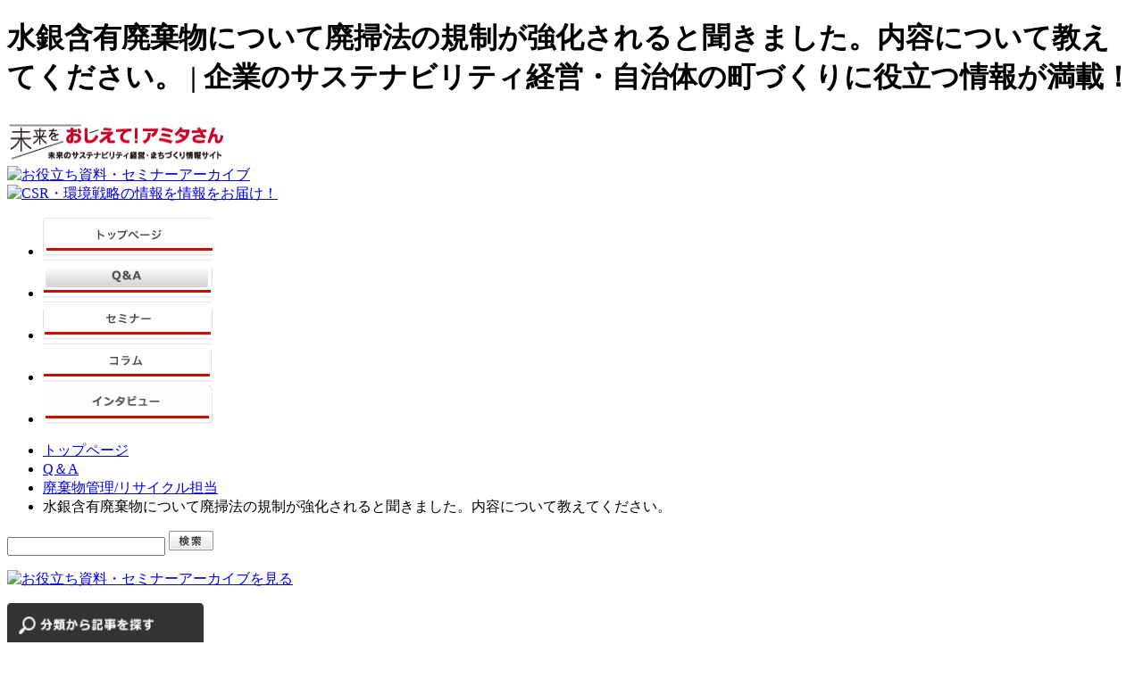

--- FILE ---
content_type: text/html; charset=UTF-8
request_url: https://www.amita-oshiete.jp/qa/entry/014573.php
body_size: 44517
content:
<!DOCTYPE html PUBLIC "-//W3C//DTD XHTML 1.0 Transitional//EN" "http://www.w3.org/TR/xhtml1/DTD/xhtml1-transitional.dtd">
<html xmlns="http://www.w3.org/1999/xhtml" lang="ja" xml:lang="ja">
<head>
<meta http-equiv="content-type" content="text/html; charset=UTF-8" />
<meta http-equiv="content-style-type" content="text/css" />
<meta http-equiv="content-script-type" content="text/javascript" />
<script type="text/javascript" src="/_common/js/jquery.js"></script>
<script type="text/javascript" src="/_common/js/myplugin.js"></script>
<script type="text/javascript" src="/_common/js/common.js"></script>
<link rel="stylesheet" href="/_common/css/import.css?d=240806" type="text/css" />
<link href="/img/share/favicon.ico" rel="shortcut icon" />
<link href="https://www.amita-oshiete.jp/index.xml" rel="alternate" type="application/rss+xml" title="RSS 2.0 環境業務・お役立ちサイト 日刊おしえて！アミタさん" />
<link href="https://www.amita-oshiete.jp/" rel="index" />
<script type="text/javascript" src="/cms/poll/jquery/jquery.poll.js"></script>
<link rel="stylesheet" href="/cms/poll/poll.css" type="text/css" />
<script src='//static.adlantis.jp/javascripts/AdLantisLoader.js' type='text/javascript' charset='utf-8'></script>
<script type="text/javascript" src="/_common/js/accordion.js"></script>
<script type="text/javascript" src="/_common/js/jqueryAutoHeight.js"></script>










<meta name="keywords" content="水銀,改正,廃掃法,廃棄物処理法,保管,委託" />

<meta name="description" content="水銀の適正管理と排出量の削減を目指す国際的な動きを受けて、廃掃法の施行令及び施行規則が改正され、その一部が平成29年10月1日に施行されます。施行後、排出事業者は運搬基準や処分基準に適合した業者に処理...
" />
<meta property="fb:admins" content="100002183767281" />
<title>
水銀含有廃棄物について廃掃法の規制が強化されると聞きました。内容について教えてください。| 環境・CSR・サステナビリティ戦略に役立つ情報サイト おしえて！アミタさん</title>
<script type="text/javascript">
var slider1=new accordion.slider("slider1");
slider1.init("qAnswer01");
var slider2=new accordion.slider("slider2");
slider2.init("qAnswer02");
var slider3=new accordion.slider("slider3");
slider3.init("qAnswer03");
var slider4=new accordion.slider("slider4");
slider4.init("qAnswer04");
var slider5=new accordion.slider("slider5");
slider5.init("qAnswer05");
</script>



	
		
			
		
	


	<!-- Google Tag Manager -->
<script>(function(w,d,s,l,i){w[l]=w[l]||[];w[l].push({'gtm.start':
new Date().getTime(),event:'gtm.js'});var f=d.getElementsByTagName(s)[0],
j=d.createElement(s),dl=l!='dataLayer'?'&l='+l:'';j.async=true;j.src=
'https://www.googletagmanager.com/gtm.js?id='+i+dl;f.parentNode.insertBefore(j,f);
})(window,document,'script','dataLayer','GTM-MCPKSS5');</script>
<!-- End Google Tag Manager -->



</head>
<body class="qa entry qa-entry">
<!-- Google Tag Manager (noscript) -->
<noscript><iframe src="https://www.googletagmanager.com/ns.html?id=GTM-MCPKSS5"
height="0" width="0" style="display:none;visibility:hidden"></iframe></noscript>
<!-- End Google Tag Manager (noscript) -->
<div class="wrapper">
<!--*Header*-->
<div class="header">
	<div class="inner_wrapper">
		<h1>水銀含有廃棄物について廃掃法の規制が強化されると聞きました。内容について教えてください。 | 企業のサステナビリティ経営・自治体の町づくりに役立つ情報が満載！</h1>

				<div class="site_title"><a href="https://www.amita-oshiete.jp/"><img src="/_common/img/site_title.gif" alt="環境戦略・お役立ちサイト おしえて！アミタさん" width="244" height="55" /></a></div>
		<div class="hdr_document_list"><a href="https://www.amita-oshiete.jp/document_list/?header"><img src="/_common/img/header_document_list_bnr.png?d=240802" width="244" height="55" alt="お役立ち資料・セミナーアーカイブ" /></a></div>
		<div class="hdr_mm_register"><a href="https://www.amita-oshiete.jp/form/register.php?header" target="_blank"><img src="/_common/img/header_mm_bnr.jpg?d=240802" width="251" height="55" alt="CSR・環境戦略の情報を情報をお届け！" /></a></div>
	</div>
</div><!--/class="header"-->
<!--*GlobalNav*-->
<div class="gNav">
	<div class="inner_gNav">
		<div class="inner_wrapper">
			<ul class="float" id="gNavList">
				<li><a href="https://www.amita-oshiete.jp/"><img src="/_common/img/gNav_01.jpg" width="190" height="43" alt="トップページ" /></a></li>
				<li><a href="https://www.amita-oshiete.jp/qa/"><img src="/_common/img/gNav_02.jpg" width="190" height="43" alt="CSR・環境戦略 Q&amp;A"  /></a></li>
				<li><a href="https://www.amita-oshiete.jp/seminar/"><img src="/_common/img/gNav_03.jpg" width="190" height="43" alt="セミナー" /></a></li>
				<li><a href="https://www.amita-oshiete.jp/column/"><img src="/_common/img/gNav_04.jpg" width="190" height="43" alt="コラム" /></a></li>
				<li><a href="https://www.amita-oshiete.jp/voice/"><img src="/_common/img/gNav_05.jpg" width="190" height="43" alt="担当者の声" /></a></li>
			</ul>
		</div>
	</div>
</div>
<!--/class="gNav"-->
<div class="above_main inner_wrapper">
<!--<div class="bookmark"><img src="/_common/img/img_bookmark_here.jpg" width="220" height="23" alt="このページをブックマークする" id="btn_bookmark_here" /></div>-->
<!--*topicpath*-->
<div class="topicpath">
<ul class="float">
<li><a href="https://www.amita-oshiete.jp/">トップページ</a></li>

<li><a href="https://www.amita-oshiete.jp/qa/">Q＆A</a></li>



<li><a href="https://www.amita-oshiete.jp/qa/category/target/waste.php">廃棄物管理/リサイクル担当</a></li>


<li class="active">水銀含有廃棄物について廃掃法の規制が強化されると聞きました。内容について教えてください。</li>
</ul>
</div><!--/class="topicpath"-->
</div><!--/class="above_main"-->
<!--*Container*-->
<div class="container"><div class="inner_wrapper clearfix">




















<div class="sidebar sidebar2" id="sidebar2">

            <div class="side_section side_search_box">
                <form action="https://www.amita-oshiete.jp/search.php">
                    <input type="hidden" name="cx" value="000988111193571896631:an0bnkz64a0" /> 
                    <input type="hidden" name="cof" value="FORID:11" /> 
                    <input type="text" name="q" value="" class="text" />
                    <input type="image" src="/_common/img/side_btn_search.gif" width="50" height="22" alt="検索" class="image" />
                </form>
            </div>
<p class="tit02"><a href="https://www.amita-oshiete.jp/document_list/?sidebar"><img src="/_common/img/btn_side06.png?d=240802" width="220" height="109" alt="お役立ち資料・セミナーアーカイブを見る"></a></p>
<div class="boxSideTaxonomy">
	<p class="tit01"><img src="/_common/img/btn_side01.png" width="220" height="49" alt="分類から記事を探す"></p>
<ul class="list01">
		<li>
			<p class="toggle">対象から記事を探す</p>
			<ul class="list02">

				<li><a href="https://www.amita-oshiete.jp/category/target/executive.php">経営/事業戦略/新規ビジネス</a></li>

				<li><a href="https://www.amita-oshiete.jp/category/target/sustainable.php">サステナブル/ESG/SDGs担当</a></li>

				<li><a href="https://www.amita-oshiete.jp/category/target/waste.php">廃棄物管理/リサイクル担当</a></li>

				<li><a href="https://www.amita-oshiete.jp/category/target/world.php">海外環境担当</a></li>

				<li><a href="https://www.amita-oshiete.jp/category/target/certification.php">FSC/CoC/MSC/認証関連事業者</a></li>

				<li><a href="https://www.amita-oshiete.jp/category/target/administration.php">自治体・行政</a></li>

			</ul>
		</li>
		<li>
			<p class="toggle">テーマから記事を探す</p>
			<ul class="list02">


				<li><a href="https://www.amita-oshiete.jp/category/themes/management.php">ESG経営/事業戦略/ガバナンス</a>
				</li>

				<li><a href="https://www.amita-oshiete.jp/category/themes/guideline.php">情報開示/イニシアチブ/国際規格/ISO</a>
				</li>

				<li><a href="https://www.amita-oshiete.jp/category/themes/carbon-warming.php">カーボンニュートラル/気候変動</a>
				</li>

				<li><a href="https://www.amita-oshiete.jp/category/themes/circular-economy.php">サーキュラーエコノミー/資源循環</a>
				</li>

				<li><a href="https://www.amita-oshiete.jp/category/themes/waste-chemical.php">廃棄物管理/化学物質/汚染防止</a>
				</li>

				<li><a href="https://www.amita-oshiete.jp/category/themes/biodiversity.php">ネイチャーポジティブ/自然資本/生物多様性</a>
				</li>

				<li><a href="https://www.amita-oshiete.jp/category/themes/scm.php">持続可能な調達/環境認証</a>
				</li>

				<li><a href="https://www.amita-oshiete.jp/category/themes/education-capital.php">業務効率化/教育・育成/人的資本</a>
				</li>

				<li><a href="https://www.amita-oshiete.jp/category/themes/community.php">まちづくり/地域/暮らし/健康/福祉</a>
				</li>

			</ul>
		</li>
	</ul></div>
<script>
jQuery(function(){
	jQuery(".boxSideTaxonomy .list02").hide();//初期状態を非表示に
	jQuery(".boxSideTaxonomy .list03").hide();//初期状態を非表示に
	jQuery(".boxSideTaxonomy .toggle").toggleClass("open");//初期状態のボタンにクラスopenを付ける
	
	jQuery(".boxSideTaxonomy .toggle").click (function() {
		jQuery(this).next().slideToggle();
		jQuery(this).toggleClass("open");
	});
});
</script>

<div class="side_section side_ad_box">
</div><!--/class="side_ad_box"-->
<div class="boxSideBtns01">

</div>

<div class="side_section sBoxStyle01 side_voice_box">
				<h3 class="side_section_title"><img src="/_common/img/side_title_voice.jpg" width="220" height="40" alt="インタビュー" /></h3>
				<div class="side_section_body">
					<ul class="noIconList">

						<li class="clearfix">
							<div class="voice_img rightBox">
								<div class="img"><a href="https://www.amita-oshiete.jp/voice/entry/016689.php"><img src="https://www.amita-oshiete.jp/voice/postfile/thumbnail.jpg" width="60" alt="" /></a></div>
							</div><!--/class="voice_img"-->
							<div class="voice_txt">
								<div class="title"><a href="https://www.amita-oshiete.jp/voice/entry/016689.php">実践者に聴く、TNFD開示の舞台裏：ライオン流、サステナ戦略の進め方</a></div>
	
							</div><!--/class="voice_txt"-->
						</li>

						<li class="clearfix">
							<div class="voice_img rightBox">
								<div class="img"><a href="https://www.amita-oshiete.jp/voice/entry/016675.php"><img src="https://www.amita-oshiete.jp/voice/images/column021_forzenfoodpackagerecyclepjt_main%20thumbs.png" width="60" alt="" /></a></div>
							</div><!--/class="voice_img"-->
							<div class="voice_txt">
								<div class="title"><a href="https://www.amita-oshiete.jp/voice/entry/016675.php">食品業界のリサイクルに一石を投じる＿<br>冷凍食品包装回収プロジェクト「ごちそうさまの、その先に。」</a></div>
	
							</div><!--/class="voice_txt"-->
						</li>

						<li class="clearfix">
							<div class="voice_img rightBox">
								<div class="img"><a href="https://www.amita-oshiete.jp/voice/entry/016608.php"><img src="https://www.amita-oshiete.jp/voice/images/904a589d57dcc720c25fe808c9b122955c8340be.png" width="60" alt="" /></a></div>
							</div><!--/class="voice_img"-->
							<div class="voice_txt">
								<div class="title"><a href="https://www.amita-oshiete.jp/voice/entry/016608.php">コーセーが目指す未来　TNFDの取り組みと地球に寄り添う事業運営</a></div>
	
							</div><!--/class="voice_txt"-->
						</li>

					</ul>
					<p class="more_link iconLink01"><a href="https://www.amita-oshiete.jp/voice/">すべてのインタビューを見る</a></p>
				</div><!--/class="side_section_body"-->
			</div><!--/class="side_section"-->

<div class="side_section side_banner_box">
<div class="side_section_body">

<p><a href="https://www.amita-oshiete.jp/seminar/entry/002101.php?utm_gedan_hotojitsumu"><img src="https://www.amita-oshiete.jp/banner/postfile/97d3ac78727f29d0516a3ce82c2dc4ee853b2ab4.png" width="200" alt="CSRJAPAN" /></a></p>

<p><a href="https://amita.web-tools.biz/mail-registration/?utm_gedan"><img src="https://www.amita-oshiete.jp/banner/postfile/mailmagazine_01.png" width="200" alt="CSRセミナー" /></a></p>

</div>
</div>

</div><!--/class="sidebar"-->




<div class="mainContents" id="mainContents">


<h2 class="section_title titleStyle00">Q&amp;A</h2>

<div class="section entries_box" id="entries_box">

<div class="section article entry_box blog_qa">
  <div class="inner_entry_box">
    <h3 class="section_title entry_title"><a href="https://www.amita-oshiete.jp/qa/entry/014573.php">水銀含有廃棄物について廃掃法の規制が強化されると聞きました。内容について教えてください。</a></h3>
    <div class="entry_date">
      2017/09/26 更新    </div>
    
        <div class="social_btns">
          <iframe src="//www.facebook.com/plugins/like.php?app_id=211677048877411&amp;href=https%3A%2F%2Fwww.amita-oshiete.jp%2Fqa%2Fentry%2F014573.php&amp;send=false&amp;layout=button_count&amp;width=110&amp;show_faces=false&amp;action=like&amp;colorscheme=light&amp;font&amp;height=21" scrolling="no" frameborder="0" style="border:none; overflow:hidden; width:110px; height:21px;" allowTransparency="true"></iframe>
<a href="//twitter.com/share" class="twitter-share-button" data-count="horizontal" data-via="amitasan" data-lang="ja">Tweet</a><script type="text/javascript" src="//platform.twitter.com/widgets.js"></script>
<a href="//b.hatena.ne.jp/entry/https://www.amita-oshiete.jp/qa/entry/014573.php" class="hatena-bookmark-button" data-hatena-bookmark-title="水銀含有廃棄物について廃掃法の規制が強化されると聞きました。内容について教えてください。" data-hatena-bookmark-layout="standard" title="このエントリーをはてなブックマークに追加"><img src="//b.st-hatena.com/images/entry-button/button-only.gif" alt="このエントリーをはてなブックマークに追加" width="20" height="20" style="border: none;" /></a><script type="text/javascript" src="//b.st-hatena.com/js/bookmark_button.js" charset="utf-8" async="async"></script>

        </div><!--/class="social_btns"-->
        <div class="section_body entry_body">
                    
  
    
      
        
          <p class="entry_thumb"><a href="https://www.amita-oshiete.jp/qa/entry/014573.php"><img src="https://www.amita-oshiete.jp/qa/postfile/some_rights_reserved_by_GrrlScientist.jpg" alt="" /></a><span class="cap">some rights reserved by GrrlScientist</span></p>
        
      
      
    
  

                        <!-- ▼本文ここから▼ -->
            <p>水銀の適正管理と排出量の削減を目指す国際的な動きを受けて、廃掃法の施行令及び施行規則が改正され、その一部が平成29年10月1日に施行されます。施行後、排出事業者は運搬基準や処分基準に適合した業者に処理を委託しなければなりません。水銀を使用する会社や施設等は処理方法、処理基準等を確認しておきましょう。<br>（※本記事は、2017年３月に執筆した記事を加筆・修正しています。）</p>
<h6>改正の概要</h6>
<p>施行令と施行規則は平成28年4月1日と、平成29年10月1日に段階的に施行されます。主な改正内容をご紹介します。</p>
<p>▼水銀含有廃棄物に関する主な規制内容について　<strong>※は平成29年10月1日に施行される内容です。</strong></p>
<table border="0" style="width: 98%; font-size: 90%;">
<tbody>
<tr>
<td colspan="4" style="background-color: #f5f5f5;"><strong>廃水銀（特管一廃）</strong>水銀使用製品が一般廃棄物となったものから回収したもの</td>
</tr>
<tr>
<td style="background-color: #f5f5f5; width: 28%;">排出事業者の主な保管基準</td>
<td style="background-color: #f5f5f5; width: 24%;">主な委託基準</td>
<td style="background-color: #f5f5f5; width: 25%;">主な収集・運搬基準</td>
<td style="background-color: #f5f5f5; width: 24%;">主な処分基準</td>
</tr>
<tr>
<td style="text-align: center;"><span>ー</span></td>
<td style="text-align: center;">ー</td>
<td>
<ul>
<li>必ず運搬容器に収納する</li>
<li>容器は密閉可能で収納しやすく損傷しにくいものとする</li>
</ul>
</td>
<td>
<ul>
<li>処分又は再生を行う場合、埋立処分する場合には、環境大臣が定める方法に従い、硫化・固型化すること<strong>※</strong></li>
<li><span> 廃水銀等処理物は水面埋立処分してはいけない</span><strong>※</strong></li>
</ul>
</td>
</tr>
<tr>
<td colspan="4" style="background-color: #f5f5f5;">
<p><strong>廃水銀等（特管産廃）<br></strong></p>
<ol>
<li>特定施設（注1）において生じた廃水銀または廃水銀化合物</li>
<li>水銀もしくはその化合物が含まれている物（一般廃棄物を除く）、水銀使用製品が産業廃棄物となったものから回収した廃水銀<br><span style="font-size: 90%;">（注1）特定施設とは、水銀若しくはその化合物が含まれている物又は水銀使用製品廃棄物から水銀を回収する施設など規則別表第1に掲げられた施設（令第2条の4、規則第1条の2）</span></li>
</ol>
</td>
</tr>
<tr>
<td style="background-color: #f5f5f5;">排出事業者の主な保管基準</td>
<td style="background-color: #f5f5f5;">主な委託基準</td>
<td style="background-color: #f5f5f5;">主な収集・運搬基準</td>
<td style="background-color: #f5f5f5;">主な処分基準</td>
</tr>
<tr>
<td>
<ul>
<li>容器に入れて密封すること、その他の当該廃棄物の飛散、流出、揮発の防止のために必要な措置</li>
<li>高温にさらさないために必要な措置</li>
<li>腐食の防止のために必要な措置</li>
</ul>
</td>
<td>
<ul>
<li>「廃水銀等」の許可を受けた処理会社に委託すること</li>
<li>委託契約書に「廃水銀等」が含まれる旨を記載すること</li>
<li>マニフェストの廃棄物の種類の欄に「廃水銀等」と記載すること</li>
</ul>
</td>
<td>
<ul>
<li>必ず運搬容器に収納する</li>
<li>容器は密閉可能で収納しやすく損傷しにくいものとする</li>
</ul>
</td>
<td>
<ul>
<li>廃水銀等を埋立処分する場合、あらかじめ水銀の純度を高め、許可を受けた硫化施設において硫化、固型化を行うこと（硫化・<span>固型</span>化したものは「廃水銀等処理物」という）※</li>
<li>廃水銀等処理物は水面埋立処分をしてはならない<span>※</span></li>
<li>埋立判定基準（溶出試験の結果、水銀0.005mg/L以下）を満たす場合、追加的な措置（混合埋立の禁止など）を講じた管理型最終処分場を利用できる。基準を満たさない場合は、遮断型最終処分場で処分すること※<span style="font-size: 90%;">　</span></li>
</ul>
</td>
</tr>
<tr>
<td colspan="4" style="background-color: #f5f5f5;">
<p><strong>水銀含有ばいじん等（産廃） ※<br></strong>特別管理産業廃棄物に該当しない廃棄物で、次の条件に該当するものが水銀含有ばいじん等として扱われます。</p>
<ol>
<li>水銀又はその化合物が含まれているばいじん、燃え殻、汚泥、鉱さいであって、水銀含有量が 15mg/kgを超えるもの</li>
<li>水銀又はその化合物が含まれている廃酸、廃アルカリであって、水銀含有量が15mg/Lを超えるもの</li>
</ol>
<ul>
<li>
<p>上記のうち、水銀含有量が 1,000mg/kg（廃酸、廃アルカリの場合は 1000mg/L）以上のものは、その処分・再生時に水銀回収が義務付けられています。</p>
</li>
</ul>
</td>
</tr>
<tr>
<td style="background-color: #f5f5f5;">排出事業者の主な保管基準</td>
<td style="background-color: #f5f5f5;">主な委託基準</td>
<td style="background-color: #f5f5f5;">主な収集・運搬基準</td>
<td style="background-color: #f5f5f5;">主な処分基準</td>
</tr>
<tr>
<td>
<ul>
<li>保管場所の掲示板について、産業廃棄物の種類欄に「水銀含有ばいじん等」が含まれることを明記する</li>
</ul>
</td>
<td>
<ul>
<li>「水銀含有ばいじん等」の許可を受けた処理会社に委託すること</li>
<li>水銀回収が義務付けられているものは、水銀回収が可能な処理会社に委託すること</li>
<li>委託契約書に「水銀含有ばいじん等」が含まれる旨を記載すること</li>
<li>マニフェストの廃棄物の種類の欄に「水銀含有ばいじん等」と記載すること、及びその数量を記載すること</li>
</ul>
</td>
<td>
<p>＜水銀含有ばいじん等については、特別な規定はないが、以下がガイドラインにて記載されている＞</p>
<ul>
<li>揮発の防止のために必要な措置（蓋付の容器に入れる、二重に梱包する、シートで覆う等）</li>
<li>高温にさらされないために必要な措置</li>
</ul>
</td>
<td>
<ul>
<li>処分・再生を行う場合、水銀又はその化合物が大気中に飛散しないように必要な措置を講ずること</li>
<li>水銀回収が義務付けられているものは、水銀を回収する</li>
<li>廃酸及び廃アルカリは、埋立処分を行ってはならない</li>
<li>廃酸及び廃アルカリ以外の燃え殻、汚泥等で、埋立判定基準（令第６条第１項第３号ハ、ニ 参照）を満たす場合は、管理型最終処分場に処分することができる。基準を満たさないものは、あらかじめ埋立判定基準を満たすよう処理するか、コンクリート固型化をすること</li>
</ul>
</td>
</tr>
<tr>
<td colspan="4" style="background-color: #f5f5f5;">
<p><strong>水銀使用製品産業廃棄物<strong> </strong>※　</strong><br>水銀使用製品が産業廃棄物となったものであって環境省令で定めるもの<span>（令第６条第１項第１号ロ、規則第７条の２の４）</span></p>
<ul>
<li>上記のうち、気圧計、湿度計など環境省令で定めるものは、その処分・再生時に水銀回収が義務付けられています（令第６条第１項第２号ホ（２）、規則第７条の8の３）。</li>
</ul>
</td>
</tr>
<tr>
<td style="background-color: #f5f5f5;">排出事業者の主な保管基準</td>
<td style="background-color: #f5f5f5;"><span>主な委託基準</span></td>
<td style="background-color: #f5f5f5;">主な収集・運搬基準</td>
<td style="background-color: #f5f5f5;">主な処分基準</td>
</tr>
<tr>
<td>
<ul>
<li>仕切りを設ける等で他の物と混合させないこと</li>
<li>保管場所の掲示板について、産業廃棄物の種類欄に「水銀使用製品産業廃棄物」が含まれることを明記する</li>
</ul>
</td>
<td>
<ul>
<li>水銀使用製品産業廃棄物の許可を受けた処理会社に委託すること</li>
<li>水銀回収が義務付けられているものは、水銀回収が可能な処理会社に委託すること</li>
<li>委託契約書に「水銀使用製品産業廃棄物」が含まれる旨を記載すること</li>
<li>マニフェストの廃棄物の種類の欄に「水銀使用製品産業廃棄物」と記載すること、及びその数量を記載すること</li>
<li></li>
</ul>
</td>
<td>
<ul>
<li>破損を防止するために必要な措置</li>
<li>仕切りを設ける等で他のものと混合させないこと</li>
</ul>
</td>
<td>
<ul>
<li>処分・再生を行う場合、水銀又はその化合物が大気中に飛散しないように必要な措置を講ずること</li>
<li>水銀回収が義務付けられているものは、水銀を回収する</li>
<li>安定型最終処分場への埋立は行わないこと</li>
</ul>
</td>
</tr>
</tbody>
</table>
<p>参照１．<a href="https://www.env.go.jp/press/files/jp/28089.pdf" target="_blank" rel="noopener noreferrer">環境省:「廃棄物の処理及び清掃に関する法律施行令の一部を改正する政令案」及び「廃棄物の処理及び清掃に関する法律施行規則の一部を改正する省令案」等の概要</a><br>参照2．環境省大臣官房廃棄物・リサイクル対策部：<a href="https://www.env.go.jp/recycle/waste/mercury-disposal/h2906_guide1.pdf" target="_blank" rel="noopener noreferrer">「水銀廃棄物ガイドライン」<br></a>　※追記（平成 31 年３月に「<a href="https://www.env.go.jp/recycle/h3103_guide2.pdf">水銀廃棄物ガイドライン 第2版</a>」が公表されています。）<br>参照3．環境省：<a href="http://www.env.go.jp/recycle/waste/mercury-disposal/H2906_setsumei_01.pdf" target="_blank" rel="noopener noreferrer">「水銀廃棄物の適正処理について、新たな対応が必要になります。」</a></p>
<h6>排出事業者が特に気を付けるべきポイント</h6>
<ol>
<li><strong>廃水銀等の保管は、高温にならない場所で腐食しない容器に密閉すること<br></strong>水銀は常温でも揮発するため、密閉する必要があります。揮発した水銀を吸入すると呼吸器官系、免疫系、肺、腎臓に害を及ぼします。そのため、容器は廃水銀等に適した合金を生成しない炭素鋼やステンレス鋼などを使用し、飛散、流出、揮発、腐食を防止する必要があります。<br>他にも特別管理産業廃棄物の保管基準に従い、他の物と混入しないように囲いや掲示板、仕切りの設置を行い、汚水の流出を防ぐために排水溝等や不浸透性の底面の設置など生活環境の保全上支障のないように保管しなければいけません。<br><br></li>
<li><strong>水銀含有ばいじん等、水銀使用製品産業廃棄物の追加<br></strong>本改正で新たに水銀含有ばいじん等、水銀使用製品産業廃棄物が追加されます。<br>これらは特別管理産業廃棄物ではありませんが、一般的な産業廃棄物処理基準より追加的な措置が必要とされていることが注意すべきポイントです。例えば、水銀含有ばいじん等、水銀使用製品産業廃棄物はマニフェストにその旨を記載する必要があり、水銀使用製品産業廃棄物では一般的な産業廃棄物保管基準に加えて、その他の物が混合しないように仕切り等を設けることが規定されています。<br>また、水銀使用製品産業廃棄物は水銀使用製品が産業廃棄物となったもののうち環境省令で定めるものとありますが、具体的には、水銀電池・蛍光ランプ等が挙げられます（令第６条第１項第１号ロ、規則第７条の２の４ 参照）。<br><br></li>
<li><strong>水銀含有ばいじん等、水銀使用製品産業廃棄物の回収義務<br></strong>水銀含有ばいじん等の水銀含有量が 1,000mg/kg（廃酸、廃アルカリの場合は 1,000mg/L）以上の場合は、水銀回収が義務付けられています。水銀使用製品産業廃棄物についても環境省令で定められたものが水銀回収を義務付けられており、具体的には、水銀体温計・水銀血圧計等が挙げられます。（令第６条第１項第２号ホ（２）、規則第７条の８の３参照）そのため、排出事業者はその旨を委託先に伝える必要があります。<br><br></li>
<li><strong>水銀含有ばいじん等、水銀使用製品産業廃棄物の委託契約書に関する経過措置<br></strong>水銀含有ばいじん等または水銀使用製品産業廃棄物を含む産業廃棄物の処理を委託する場合、委託契約書にはその旨を契約書に記載する必要がありますが、締結済みの委託契約書については経過措置が設けられています。附則において「当該契約の更新までの間は、なお従前の例による」（更新までは法改正が適用されないという意味）とあるため、施行日の10月1日より前に締結されている契約書は、施行日になったからといって慌てて内容を変更する必要はありません。次回更新の期日までに、対応されるとよいでしょう。<br><br></li>
</ol>
<h6>アミタでは廃掃法について学ぶセミナーを開催しています！</h6>
<p><a href="http://www.amita-oshiete.jp/seminar/entry/002101.php?oas=item014573"><img alt="seminar jitm_bnnr.png" src="//www.amita-oshiete.jp/qa/postfile/seminar%20jitm_bnnr.png" width="220" height="198" class="mt-image-right" style="float: right; margin: 0 0 20px 20px;"></a>複雑で難しい廃掃法や廃棄物管理業務のポイントについて、実際の業務の流れにそって、わかりやすく解説するセミナーを開催しています。開講以来10年以上続く人気セミナーです。</p>
<p class="clearfix">廃棄物管理の法と実務セミナーについては<a href="http://www.amita-oshiete.jp/seminar/entry/002101.php?oas=item014573" target="_self">こちら</a></p>
<h6>【特別公開！廃棄物管理の大人気セミナー資料】</h6>
<p><a href="http://www.amita-oshiete.jp/qa/entry/014869.php?oas=item014573" target="_self"><img alt="qa_seminar001.png" src="//www.amita-oshiete.jp/qa/assets_c/2017/09/qa_seminar001-thumb-220xauto-20656.png" width="220" height="148" class="mt-image-right" style="float: right; margin: 0 0 20px 20px;"></a>不正転売事件まとめ｜廃棄カツ横流し事件の概要と企業の対策のポイントとは？</p>
<p>案内開始2時間で各会場満席御礼、約200名の方にお申し込みをいただきました大人気セミナーのテキスト資料をご希望の方に公開いたします。</p>
<p>特別公開！廃棄物管理の大人気セミナー資料は<a href="http://www.amita-oshiete.jp/qa/entry/014869.php?oas=item014573" target="_self">こちら</a></p>
<p class="clearfix">法改正のポイント、他社の対応事例などが掲載されています。貴社の廃棄物管理の体制構築に是非ご活用ください。</p>
<h6>関連情報</h6>
<p><a href="https://amita.web-tools.biz/general-inquiry//?utm_medium=web&amp;utm_source=oshiami&amp;utm_campaign=banner_article_qa_014573"><img alt="haikan1.png" src="https://www.amita-oshiete.jp/images/haikan1.png" class="mt-image-left" style="float: left;" onmouseover="this.src='https://www.amita-oshiete.jp/images/haikan2.png'" onmouseout="this.src='https://www.amita-oshiete.jp/images/haikan1.png'"></a> <br><br><br><br></p>
<h6>関連記事</h6>
<p><a href="http://www.amita-oshiete.jp/qa/entry/002081.php">水銀（水俣）条約が廃棄物処理法の改正につながると聞きました。どのような改正が予想されるのでしょうか。</a></p>
              <!-- ▲本文ここまで▲ -->



              
        </div><!--/class="entry_body"-->
        <div class="social_btns">
          <iframe src="//www.facebook.com/plugins/like.php?app_id=211677048877411&amp;href=https%3A%2F%2Fwww.amita-oshiete.jp%2Fqa%2Fentry%2F014573.php&amp;send=false&amp;layout=button_count&amp;width=110&amp;show_faces=false&amp;action=like&amp;colorscheme=light&amp;font&amp;height=21" scrolling="no" frameborder="0" style="border:none; overflow:hidden; width:110px; height:21px;" allowTransparency="true"></iframe>
<a href="//twitter.com/share" class="twitter-share-button" data-count="horizontal" data-via="amitasan" data-lang="ja">Tweet</a><script type="text/javascript" src="//platform.twitter.com/widgets.js"></script>
<a href="//b.hatena.ne.jp/entry/https://www.amita-oshiete.jp/qa/entry/014573.php" class="hatena-bookmark-button" data-hatena-bookmark-title="水銀含有廃棄物について廃掃法の規制が強化されると聞きました。内容について教えてください。" data-hatena-bookmark-layout="standard" title="このエントリーをはてなブックマークに追加"><img src="//b.st-hatena.com/images/entry-button/button-only.gif" alt="このエントリーをはてなブックマークに追加" width="20" height="20" style="border: none;" /></a><script type="text/javascript" src="//b.st-hatena.com/js/bookmark_button.js" charset="utf-8" async="async"></script>

        </div><!--/class="social_btns"-->
      


<div class="recommend_box">
  <div class="recommend_box-heading"><p>おすすめ情報</p></div>
  <div class="recommend_box-entry">
    <ul>
              
    
        
      
        

        
              
            
            
            
            
            
            
            
            
                
            
  
                
              
                
              

                
              
              
            
            
            
  
              
              
            
                

                
              
            
                
                
                
              
            
            
            
            
            
        
      
    
              
    </ul>
  </div>
</div>
  
  



<div class="document_list_box">
  <div class="document_list_box-heading">
    <span>ESG経営に関する情報をお探しの方必見</span>
    <p>お役立ち資料・セミナーアーカイブ一覧</p>
  </div>

  <div class="document_list_box-body">
    <figure><img src="/_common/img/document_list_box-thumb.png" alt="お役立ち資料・セミナーアーカイブ一覧"></figure>
    <div class="document_list_box-body--worry">
      <ul>
        <li>なぜESG経営への移行が求められているの？</li>
        <li>サーキュラーエコノミーの成功事例が知りたい</li>
        <li>脱炭素移行における戦略策定時のポイントは？</li>
        <li>アミタのサービスを詳しく知りたい</li>
      </ul>
    </div>
    <div class="document_list_box-body--solve">
      <strong>そのようなお悩みありませんか？</strong>
      <p>アミタでは、上記のようなお悩みを解決するダウンロード<br>資料やセミナー動画をご用意しております。<br>
        是非、ご覧ください。</p>
    </div>
    <div class="document_list_box-body--btnarea">
      <p class="btn"><a href="/document_list/">ダウンロード資料一覧はこちら</a></p>
    </div>
  </div>
</div>




    
      
        <div class="section_body entry_attr">
          
            
          

          <!-- ▼個別記事から個別記事へのリンク▼ -->
          
          

          <!-- ▲個別記事から個別記事へのリンク▲ -->
          <div class="">
            <ul class="inline theme">
              
                
              
              
              
            </ul>
          </div>
          <!--
						<div><ul class="inline keyword">
	
		
							<li><a href="http://kir116870.kir.jp/mt_oshiete7/mt-phpincgi.php?includeBlogs=3%2C7%2C9%2C12%2C10&tag=%E4%BF%9D%E7%AE%A1&limit=65535&requrl=http%3A%2F%2Fkir116870.kir.jp%2Fmt_oshiete7%2Fmt-search.cgi">保管</a></li>
	
		
							<li><a href="http://kir116870.kir.jp/mt_oshiete7/mt-phpincgi.php?includeBlogs=3%2C7%2C9%2C12%2C10&tag=%E5%A7%94%E8%A8%97&limit=65535&requrl=http%3A%2F%2Fkir116870.kir.jp%2Fmt_oshiete7%2Fmt-search.cgi">委託</a></li>
	
		
							<li><a href="http://kir116870.kir.jp/mt_oshiete7/mt-phpincgi.php?includeBlogs=3%2C7%2C9%2C12%2C10&tag=%E5%BB%83%E6%8E%83%E6%B3%95&limit=65535&requrl=http%3A%2F%2Fkir116870.kir.jp%2Fmt_oshiete7%2Fmt-search.cgi">廃掃法</a></li>
	
		
							<li><a href="http://kir116870.kir.jp/mt_oshiete7/mt-phpincgi.php?includeBlogs=3%2C7%2C9%2C12%2C10&tag=%E5%BB%83%E6%A3%84%E7%89%A9%E5%87%A6%E7%90%86%E6%B3%95&limit=65535&requrl=http%3A%2F%2Fkir116870.kir.jp%2Fmt_oshiete7%2Fmt-search.cgi">廃棄物処理法</a></li>
	
		
							<li><a href="http://kir116870.kir.jp/mt_oshiete7/mt-phpincgi.php?includeBlogs=3%2C7%2C9%2C12%2C10&tag=%E6%94%B9%E6%AD%A3&limit=65535&requrl=http%3A%2F%2Fkir116870.kir.jp%2Fmt_oshiete7%2Fmt-search.cgi">改正</a></li>
	
		
							<li><a href="http://kir116870.kir.jp/mt_oshiete7/mt-phpincgi.php?includeBlogs=3%2C7%2C9%2C12%2C10&tag=%E6%B0%B4%E9%8A%80&limit=65535&requrl=http%3A%2F%2Fkir116870.kir.jp%2Fmt_oshiete7%2Fmt-search.cgi">水銀</a></li>
	
						</ul></div>
-->
        </div><!--/class="entry_attr"-->
      
    


    


  </div>
</div><!--/class="entry_box"-->




</div><!--/class="section"-->

<div class="boxBtnsCmn01">

</div>
<div class="section related_box">
<script type="text/javascript" src="http://kir116870.kir.jp/mt_oshiete7/mt-static/plugins/SimilarEntries/js/SimilarEntries.js"></script>
<script>
similarEntries.config = {
    currentId: 14573,
    limit: 2,
    relationURL: '/SimilarEntries/relate.json',
    templateURL: '/SimilarEntries/template.json',
    targetSelector: '#similar-entries-01',
    data: {"category":{"廃棄物管理/リサイクル担当":["14573"]},"tags":{"改正":["14573"],"廃掃法":["14573"],"水銀":["14573"],"廃棄物処理法":["14573"],"委託":["14573"],"保管":["14573"]}},
    includeCurrent: 0,
    priority: 'tags:10,keywords:3,category:1',
    first: '\n\t\t\t\t\t<div class=\"section related_entry_box\">\n\t\t\t\t\t\t<h4 class=\"section_title\">この記事を読んだ人はこんな記事も読んでいます</h4>\n\t\t\t\t\t\t<div class=\"section_body\">\n\t\t\t\t\t\t\t<ul class=\"listStyle01\">\n',
    last: '\n\t\t\t\t\t\t\t</ul>\n\t\t\t\t\t\t</div><!--/class=\"section_body\"-->\n\t\t\t\t\t</div><!--/class=\"section\"-->\n',
    each: null
};
similarEntries.show(similarEntries.config);
</script>

     
    <div id="similar-entries-01"></div>
<div class="section related_service_box">
						<h4 class="section_title">この記事に関連するサービス・ツール</h4>
						

						<div class="section_body">
							<div class="service_img leftBox">

	
								<a href="https://www.amita-net.co.jp/business/" target="_blank"><img src="https://www.amita-oshiete.jp/services/postfile/risk_management.jpeg" alt="" /></a>
	

							</div><!--/class="leftBox"-->
							<div class="service_txt">
								<h5 class="title"><strong><a href="https://www.amita-net.co.jp/business/" target="_blank">サステナブル経営への移行支援サービス「Cyano Project」</a></strong></h5>
								<p class="desc"><a href="https://www.amita-net.co.jp/business/" target="_blank">アミタはビジネスモデルを循環型にシフトするための「攻め」と「守り」の戦略立案・実行を支援し、市場の共感を集めながらイノベーションを生み出し続けられるサステナブル経営を実現します。</a></p>

								<p class="more_link iconLink01"><a href="https://www.amita-net.co.jp/business/" target="_blank">詳細はこちら</a></p>

							</div><!--/class="service_txt"-->
						</div><!--/class="section_body"-->


						


						

						<div class="section_body">
							<div class="service_img leftBox">

	
								<a href="https://www.amita-net.co.jp/business/recycling-technology/" target="_blank"><img src="https://www.amita-oshiete.jp/services/2015/06/18/postfile/recycle_service.png" alt="" /></a>
	

							</div><!--/class="leftBox"-->
							<div class="service_txt">
								<h5 class="title"><strong><a href="https://www.amita-net.co.jp/business/recycling-technology/" target="_blank">産業廃棄物の100%リサイクル</a></strong></h5>
								<p class="desc"><a href="https://www.amita-net.co.jp/business/recycling-technology/" target="_blank">アミタは受け入れた廃棄物を100％リサイクルします。またアミタが製造するリサイクル資源（サーキュラーマテリアル）は、納品先であるユーザー企業で天然資源の代替原燃料として利用され、その残さも含めて100%利用されます。まずはご相談ください。</a></p>

								<p class="more_link iconLink01"><a href="https://www.amita-net.co.jp/business/recycling-technology/" target="_blank">詳細はこちら</a></p>

							</div><!--/class="service_txt"-->
						</div><!--/class="section_body"-->


						

						<div class="section_body">
							<div class="service_img leftBox">

	
								<a href="http://www.amita-oshiete.jp/seminar/entry/002101.php?utm=oas" target="_blank"><img src="https://www.amita-oshiete.jp/services/postfile/houtojitsumu_tool.png" alt="" /></a>
	

							</div><!--/class="leftBox"-->
							<div class="service_txt">
								<h5 class="title"><strong><a href="http://www.amita-oshiete.jp/seminar/entry/002101.php?utm=oas" target="_blank">廃棄物管理の法と実務セミナー</a></strong></h5>
								<p class="desc"><a href="http://www.amita-oshiete.jp/seminar/entry/002101.php?utm=oas" target="_blank">アミタでは、廃棄物管理担当者やそのマネージャ、全社を管轄する本社廃棄物管理担当部門まで、実務に必要な知識をわかりやすく解説する人気セミナーを開催しています！保管基準や委託基準を学ぶだけでなく、マニフェストや契約書・現地確認などに関する、実務を想定した演習もご用意しています。</a></p>

								<p class="more_link iconLink01"><a href="http://www.amita-oshiete.jp/seminar/entry/002101.php?utm=oas" target="_blank">詳細はこちら</a></p>

							</div><!--/class="service_txt"-->
						</div><!--/class="section_body"-->


						
					</div><!--/class="section"-->



<!--再構築でエラーを吐くようになったため一時削除。20160404 -->
				</div><!--/class="related_box"-->




			<div class="toPageTop"><a href="#"><img src="/_common/img/img_toPageTop.gif" alt="このページの上部へ" width="114" height="22" /></a></div>
</div><!--/class="mainContents"-->





</div></div><!--/class="container"-->
<!--*Footer*-->
	<div class="footer">
		<div class="inner_wrapper">
<div class="ftr_nav">
        	<p><img src="/_common/img/footer_title_menu.gif" alt="メインメニュー" /></p>
			<ul class="float">
				<li><a href="https://www.amita-oshiete.jp/">トップページ</a></li>
				<li><a href="https://www.amita-oshiete.jp/qa/">Q＆A</a></li>
				<li><a href="https://www.amita-oshiete.jp/seminar/">セミナー</a></li>
       　　     <li><a href="https://www.amita-oshiete.jp/column/">コラム</a></li>
				<li><a href="https://www.amita-oshiete.jp/voice/">インタビュー</a></li>
            　　<li><a href="https://www.amita-oshiete.jp/government/">産業廃棄物処理業 行政処分情報</a></li>
			</ul>
			<ul class="float">
				<li><a href="https://www.amita-oshiete.jp/form/register.php" target="_blank">メールマガジン会員登録</a></li>
				<li><a href="https://www.amita-oshiete.jp/about.php">このサイトについて</a></li>
				<li><a href="https://www.amita-oshiete.jp/rss.php">RSSの登録</a></li>
				<li><a href="https://www.amita-oshiete.jp/form/contact.php" target="_blank">お問い合わせ</a></li>
				<li><a href="https://www.amita-oshiete.jp/help.php">ヘルプ</a></li>
				<li><a href="https://www.amita-hd.co.jp/privacy.html" target="_blank">個人情報保護方針</a></li>
				<li><a href="https://www.amita-oshiete.jp/sitemap/">サイトマップ</a></li>
			</ul>
	  </div><!--/class="ftr_nav"-->
			<div class="copyright"><img src="/_common/img/copyright.gif" width="351" height="14" alt="Copyright&copy;2011 AMITA CORPORATION ALL Rights Reserved." /></div>
		</div>
	</div><!--/class="footer"-->
</div><!--/class="wrapper"-->

<script type="text/javascript" src="/js/ip2c.js" charset="UTF-8"></script>
</body>
</html>
